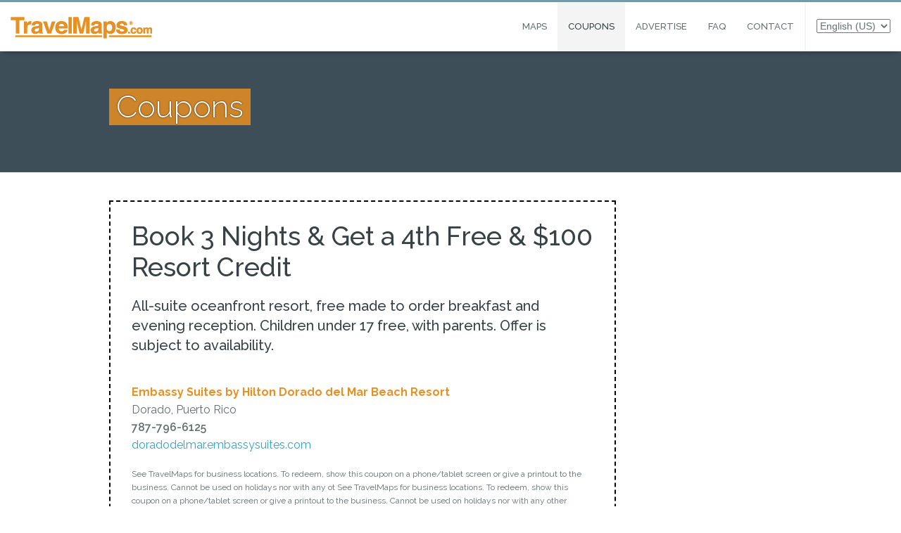

--- FILE ---
content_type: text/html; charset=UTF-8
request_url: https://www.travelmaps.com/home/coupons/embassy-suites-hilton-dorado-del-mar-beach-resort/
body_size: 3732
content:
<!DOCTYPE html>
<!--[if lt IE 7]> <html lang="en" class="no-js lt-ie9 lt-ie8 lt-ie7"> <![endif]-->
<!--[if IE 7]> <html lang="en" class="no-js lt-ie9 lt-ie8"> <![endif]-->
<!--[if IE 8]> <html lang="en" class="no-js lt-ie9"> <![endif]-->
<!--[if gt IE 8]><!-->
<html lang="en" class="no-js">
<!--<![endif]-->

<head>

	<meta http-equiv="X-UA-Compatible" content="IE=Edge;chrome=1" />
	<meta name="viewport" content="width=device-width" />
	<link href="//netdna.bootstrapcdn.com/font-awesome/4.0.3/css/font-awesome.css" rel="stylesheet">

	<link href='https://fonts.googleapis.com/css?family=Raleway:400,300,500,600,700,200' rel='stylesheet' type='text/css'>
	<link rel="stylesheet" type="text/css" href="/themes/theme_travelmaps/css/base.css" />
	<link rel="stylesheet" type="text/css" href="/files/cache/css/theme_travelmaps/typography.css" />
	<link rel="stylesheet" type="text/css" href="/files/cache/css/theme_travelmaps/main.css" />

	<!--[if IE]>
    <link rel="stylesheet" type="text/css" href="/themes/theme_travelmaps/css/ie.css" />
    <![endif]-->
	<script src="/themes/theme_travelmaps/js/vendor/custom.modernizr.js"></script>

	<script src="//ajax.googleapis.com/ajax/libs/jquery/1.10.2/jquery.min.js"></script>
	<script>
		$(function() {
			$('a[href*=#]:not([href=#])').click(function() {
				if (location.pathname.replace(/^\//, '') == this.pathname.replace(/^\//, '') && location.hostname == this.hostname) {
					var target = $(this.hash);
					target = target.length ? target : $('[name=' + this.hash.slice(1) + ']');
					if (target.length) {
						$('html,body').animate({
							scrollTop: target.offset().top
						}, 1000);
						return false;
					}
				}
			});
		});
	</script>

	
<meta http-equiv="content-type" content="text/html; charset=UTF-8" />
<title>Embassy Suites by Hilton Dorado del Mar Beach Resort</title>
<meta name="description" content="Dorado Puerto Rico Beach Hotel Lodging Coupon Discount Special Offer" />
<meta name="generator" content="concrete5 - 5.6.2" />
<script type="text/javascript">
var CCM_DISPATCHER_FILENAME = '/index.php';var CCM_CID = 285;var CCM_EDIT_MODE = false;var CCM_ARRANGE_MODE = false;var CCM_IMAGE_PATH = "/concrete/images";
var CCM_TOOLS_PATH = "/index.php/tools/required";
var CCM_BASE_URL = "https://www.travelmaps.com";
var CCM_REL = "";

</script>

	<link rel="shortcut icon" href="/files/9713/8394/0105/favicon.ico" type="image/x-icon" />
	<link rel="icon" href="/files/9713/8394/0105/favicon.ico" type="image/x-icon" />
	<link rel="apple-touch-icon" href="/files/8213/8394/0113/iphone.png"  />
<meta name="msapplication-TileImage" content="/files/1213/8394/0128/windows.png" />
<link rel="stylesheet" type="text/css" href="/concrete/css/ccm.base.css?v=ab89316c64e78f0560e1621c00d66a50" />
<script type="text/javascript" src="/concrete/js/jquery.js?v=ab89316c64e78f0560e1621c00d66a50"></script>
<script type="text/javascript" src="/concrete/js/ccm.base.js?v=ab89316c64e78f0560e1621c00d66a50"></script>
<link rel="stylesheet" type="text/css" href="/themes/theme_travelmaps/js/prettyPhoto/css/prettyPhoto.css?v=ab89316c64e78f0560e1621c00d66a50" />
<script type="text/javascript" src="/themes/theme_travelmaps/js/prettyPhoto/jquery.prettyPhoto.js?v=ab89316c64e78f0560e1621c00d66a50"></script>
<script type="text/javascript" src="/packages/multilingual/blocks/switch_language/view.js?v=ab89316c64e78f0560e1621c00d66a50"></script>
<link rel="stylesheet" type="text/css" href="/packages/randomizer/blocks/randomizer/css/styles.css?v=ab89316c64e78f0560e1621c00d66a50" />
<script type="text/javascript" src="/packages/randomizer/blocks/randomizer/js/jquery.cycle.all.min.js?v=ab89316c64e78f0560e1621c00d66a50"></script>
<link rel="stylesheet" type="text/css" href="/blocks/testimonial_block/view.css?v=ab89316c64e78f0560e1621c00d66a50" />
<script>
  (function(i,s,o,g,r,a,m){i['GoogleAnalyticsObject']=r;i[r]=i[r]||function(){
  (i[r].q=i[r].q||[]).push(arguments)},i[r].l=1*new Date();a=s.createElement(o),
  m=s.getElementsByTagName(o)[0];a.async=1;a.src=g;m.parentNode.insertBefore(a,m)
  })(window,document,'script','//www.google-analytics.com/analytics.js','ga');

  ga('create', 'UA-8295824-1', 'auto');
  ga('send', 'pageview');

</script>
	
		


</head>

<body id="page285" class="coupon">

	<header id="header" class="fixed" role="banner">
		<nav id="nav" class="top-bar" role="navigation">
			<ul class="title-area">
				<li class="name">

					
							<!-- Do this for English Home page -->
														<p><a title="Home" href="/home/"><img src="/files/6413/8426/9733/TravelMaps_logo.png" alt="TravelMaps_logo.png" width="201" height="31" /></a></p>
						
						

				</li>
				<li class="toggle-topbar menu-icon"><a href="#"><span>Menu</span></a></li>
			</ul><!-- .title-area ends -->
			<section class="top-bar-section">
				<ul class="right">
					<li class="divider"></li>
					<li class="has-form">
						
<form method="post" action="/index.php/tools/blocks/switch_language/switch">
		<select name="ccmMultilingualChooseLanguage" id="ccmMultilingualChooseLanguage"  ccm-passed-value="156" class="ccm-input-select"><option value="156" selected="selected">English (US)</option><option value="157" >Spanish (ES)</option></select>	<input type="hidden" name="ccmMultilingualCurrentPageID" value="285" />
</form>
					</li>
				</ul>
				<ul class="nav right"><li class=""><a href="/home/maps/" target="_self" class="">Maps</a></li><li class="nav-path-selected"><a href="/home/coupons/" target="_self" class="nav-path-selected">Coupons</a></li><li class=""><a href="/home/advertise/" target="_self" class="">Advertise</a></li><li class=""><a href="/home/faq/" target="_self" class="">FAQ</a></li><li class=""><a href="/home/contact/" target="_self" class="">Contact</a></li></ul>			</section><!-- .top-bar-section ends -->
		</nav><!-- #nav ends -->
	</header><!-- #header ends -->

	
		     <div id="feature">
    	<div class="row">
        	<div class="large-12 columns">
                  <h1 class="fade-in one">  Coupons</h1>
            </div>
        </div>
    </div><!-- #feature ends -->
	     
	     
     
    	<!-- remove header -->
    

    
    

     <div id="wrapper" class="fade-in three">
    	<div class="row">
    	
            <div id="content" class="large-9 columns" role="main">
                <div id="coupon">
                
                						   	<h2>Book 3 Nights & Get a 4th Free & $100 Resort Credit</h2>
                	                  	  
                	 
                	                  	  	<h4 class="description"> All-suite oceanfront resort, free made to order breakfast and evening reception. Children under 17 free, with parents. Offer is subject to availability.</h4>
                	                  	                  	  
					   	<p class="location-name">Embassy Suites by Hilton Dorado del Mar Beach Resort</p>
                	  
                	                  	  	<p class="address">Dorado, Puerto Rico</p>
                	                  	  
                	                  	  	<p class="phone">787-796-6125</p>
                	                  	  
                	                  	  	<p class="website"><a href="http://doradodelmar.embassysuites.com" target="_blank">doradodelmar.embassysuites.com</a></p>
                	                  	  
                	                   	  	<p class="disclaimer">See TravelMaps for business locations. To redeem, show this coupon on a phone/tablet screen or give a printout to the business. Cannot be used on holidays nor with any ot See TravelMaps for business locations. To redeem, show this coupon on a phone/tablet screen or give a printout to the business. Cannot be used on holidays nor with any other coupon, discount or special offer. No cash value. Savings exclude gratuities (tips) and any government fees or taxes. Unless stated otherwise: Expires December 31, 2026. </p>
                	                  	  
                	                   	  
                	  <p class="coupon-code">Coupon Code: TravelMaps.com</p>
                	  
                	  
                </div>
<!--            <a class="button radius print-btn" href="javascript:window.print()">Print Coupon</a> -->

									<a class="button radius print-btn" href="/index.php?cID=143">Back To All Coupons</a>
				                
            </div><!-- #content ends -->
            

           
            
            
            <aside id="sidebar" class="large-3 columns">
            	 
            	            </aside><!-- #sidebar ends -->
      
    
    
    
    	
            <div class="large-12 columns" role="main">
                <article class="post">
                	                </article><!-- .post ends -->
            </div><!-- #content ends -->
            
            
        </div><!-- #wrapper .row ends -->
    </div><!-- #wrapper ends -->
    

      		
      		<!-- Do this for English Home page -->
      		

	    
    
	<aside id="callout">
    	<div class="row">
        	<div class="large-12 columns">
            	<p>FREE Puerto Rico TravelMaps in print, PDF and Google Maps</p>
<p><a title="Maps" href="/home/maps/"><span class="button radius">FREE Maps Now!</span></a></p>            </div>
        </div><!-- #footer-aside .row ends -->
    </aside><!-- #footer-aside ends -->
    
    <footer id="footer">
    	<div class="row">
        	<div class="large-3 columns f-one">
            	<h3><img src="/files/3413/8427/4298/TravelMaps_logoSm.png" alt="TravelMaps_logoSm.png" width="162" height="25" /></h3>
<p>Puerto Rico's Most Widely Circulated Map and Travel Guide.</p>
<p>More Than 650,000 Updated Maps Distributed.</p>            </div>
            <div class="large-3 columns f-two">
            	<ul class="nav"><li class=""><a href="/home/maps/" target="_self" class="">Maps</a></li><li class="nav-path-selected"><a href="/home/coupons/" target="_self" class="nav-path-selected">Coupons</a></li><li class=""><a href="/home/advertise/" target="_self" class="">Advertise</a></li><li class=""><a href="/home/faq/" target="_self" class="">FAQ</a></li><li class=""><a href="/home/contact/" target="_self" class="">Contact</a></li></ul>
<form method="post" action="/index.php/tools/blocks/switch_language/switch">
		<select name="ccmMultilingualChooseLanguage" id="ccmMultilingualChooseLanguage"  ccm-passed-value="156" class="ccm-input-select"><option value="156" selected="selected">English (US)</option><option value="157" >Spanish (ES)</option></select>	<input type="hidden" name="ccmMultilingualCurrentPageID" value="285" />
</form>            </div>
            <div class="large-3 columns f-three">
            	<div id="ccm-randomizerBlock298" class="ccm-randomizerBlock">
<div class="ccm-randomizerSubBlock" style="position:inherit;"  >
<div class="ccm-randomizerBlockWrap">
<div class="testimonial-entry">
	<img class="quote-img" src="/blocks/testimonial_block/img/quotes.png" alt="Quotes" />
	
	<div class="testimonial-quote"><p>You have the best maps and every time we hand those they go like hot cakes!</p></div>

	
	<div class="testimonial-author">
	<div class="dash"></div>
	<p>Puerto Rico Tourism, Company representative</p>
	</div>

</div>


</div></div>
</div>            </div>
            <div class="large-3 columns f-four">
            	<h4 style="text-align: right;">TravelMaps</h4>
<p style="text-align: right;">Direct (651) 900-0119<br />Office 1-800-962-6277<br />Fax 1-888-962-6277<br /><a href="mailto:info@travelmaps.com">info@travelmaps.com</a></p>
<p style="text-align: right;">PO Box 9021277<br />100 Paseo de Colón<br />San Juan PR 00902</p>            </div>
            <div id="credit" class="large-12 columns">
            	<div class="large-6 columns">
            	            	</div>
            	<div class="large-6 columns">
            	            	</div>
            </div>
            <div id="copyright" class="large-12 columns">
                <dl class="sub-nav right"></dl>            	<p id="copyline">&copy; 1997-2026 TravelMaps and Guides Inc. </p>
            	<p>Representation of commercial establishments on this publication does not in any way constitute an endorsement of such establishments by TravelMaps or the Puerto Rico Tourism Company.</p>
            </div>
        </div><!-- #footer .row ends -->
    </footer><!-- #footer ends -->
    
          	
	  		      
       


    
        
    <script src="/themes/theme_travelmaps/js/foundation.min.js"></script>
    <script src="/themes/theme_travelmaps/js/script.js"></script>
    
    <script>
    	$(document).foundation();
    </script>
    
</body>
</html>

--- FILE ---
content_type: text/css
request_url: https://www.travelmaps.com/files/cache/css/theme_travelmaps/typography.css
body_size: 1116
content:
/* -------------------------------------------------------------- 
   typography.css
   * Sets up some sensible default typography.
-------------------------------------------------------------- */

body { 
	background: white;
	font: normal normal 16px 'Raleway', sans-serif;
	color: #656E72;
	line-height: 1;
	position: relative;
	-webkit-font-smoothing: antialiased;
}

p.lead {
	font-size: 1.21875em;
	line-height: 1.6;
}

.subheader {
	line-height: 1.4;
	color: #6f6f6f;
	font-weight: 300;
	margin-top: 0.2em;
	margin-bottom: 0.5em;
}

/* Default Link Styles */
a {
	/* customize_link */color: #2ba6cb;/* customize_link */
	text-decoration: none;
	line-height: inherit; 
	-moz-transition: color .25s linear;
	-webkit-transition: color .25s linear;
	-o-transition: color .25s linear;
	-ms-transition: color .25s linear;
	transition: color .25s linear;
}
a:hover, a:focus {
    color: #10718e;
}
a img {
    border: none;
}

/* Default paragraph styles */
p {
	font-family: inherit;
	font-weight: normal;
	font-size: 1em;
	line-height: 1.6;
	margin-bottom: 1.25em;
}
p aside {
    font-size: 0.875em;
    line-height: 1.35;
    font-style: italic;
}

/* Default header styles */
h1, h2, h3, h4, h5, h6 {
	font: normal normal 16px 'Raleway', sans-serif;
	font-weight:500;
	/* customize_headings */color: #374246;/* customize_headings */
	text-rendering: optimizeLegibility;
	margin-top: 0.2em;
	margin-bottom: 0.5em;
	line-height: 1.2125em;
}
h1 small, h2 small, h3 small, h4 small, h5 small, h6 small {
    font-size: 60%;
    color: #6f6f6f;
    line-height: 0;
}
h1 {
	font-size: 2.125em;
}
h2 {
	font-size: 1.6875em;
}
h3 {
	font-size: 1.375em;
}
h4 {
	font-size: 1.125em;
}
h5 {
	font-size: 1.125em;
}
h6 {
	font-size: 1em;
}

hr {
	border: solid #dddddd;
	border-width: 1px 0 0;
	clear: both;
	margin: 1.25em 0 1.1875em;
	height: 0;
}

.small {
	font-size: 70%;
	line-height: 120%;
}

/* Helpful Typography Defaults */
em,
i {
	font-style: italic;
	line-height: inherit;
}

strong,
b {
	font-weight: bold;
	line-height: inherit;
}

small {
	font-size: 60%;
	line-height: inherit;
}

code {
	font-family: Consolas, "Liberation Mono", Courier, monospace;
	font-weight: bold;
	color: #7f0a0c;
}

/* Lists */
ul,
ol,
dl {
	font-size: 1em;
	line-height: 1.6;
	margin-bottom: 1.25em;
	list-style-position: outside;
	font-family: inherit;
}

/* Unordered Lists */
ul li ul,
ul li ol {
	margin-left: 1.125em;
	margin-bottom: 0;
	font-size: 1em;
	/* Override nested font-size change */
}
ul.square, ul.circle, ul.disc {
	margin-left: 1.125em;
}
ul.square li ul, ul.circle li ul, ul.disc li ul {
    list-style: inherit;
}
ul.square {
	list-style-type: square;
}
ul.circle {
	list-style-type: circle;
}
ul.disc {
	list-style-type: disc;
}
ul.no-bullet {
	list-style: none;
}

/* Ordered Lists */
ol {
	margin-left: 1.125em;
}
ol li ul,
ol li ol {
    margin-left: 1.125em;
    margin-bottom: 0;
}

/* Definition Lists */
dl dt {
	margin-bottom: 0.3em;
	font-weight: bold;
}
dl dd {
	margin-bottom: 0.75em;
}

/* Abbreviations */
abbr,
acronym {
	text-transform: uppercase;
	font-size: 90%;
	color: #222222;
	border-bottom: 1px dotted #dddddd;
	cursor: help;
}

abbr {
	text-transform: none;
}

/* Blockquotes */
blockquote {
	margin: 0 0 1.25em;
	padding: 0.5625em 1.25em 0 1.1875em;
	border-left: 1px solid #dddddd;
}
blockquote cite {
    display: block;
    font-size: 0.8125em;
    color: #555555;
}
blockquote cite:before {
	content: "\2014 \0020";
}
blockquote cite a,
blockquote cite a:visited {
	color: #555555;
}

blockquote,
blockquote p {
	line-height: 1.6;
	color: #6f6f6f;
}
  
/* Images -------------------- */
img.left {
	margin:3px 20px 20px 0;
}
img.right {
	margin:3px 0 20px 20px;
}

/* Misc ---------------------- */
.left { float: left; }
.right { float: right; }
.text-left { text-align: left; }
.text-right { text-align: right; }
.text-center { text-align: center; }
.hide { display: none; }
.hide-override { display: none !important; }
.highlight { background: #ffff99; }
.button {}
.label {}
.alert-box {}
.panel {}
.callout {}
.th {}
.has-tip {}

--- FILE ---
content_type: text/css
request_url: https://www.travelmaps.com/files/cache/css/theme_travelmaps/main.css
body_size: 5582
content:
/* ----------------------------------------------
	Theme Name: Structura
	Author: Chris Seymour
	Author URI: http://www.c5mix.com/	
 ------------------------------------------------ */


/* ----------------------------------------------
   HTML ELEMENTS
------------------------------------------------- */ 

body {
	margin:0;
	padding:70px 0 0;
}
* {
	outline:none!important;
	-moz-transition: background-color .25s linear;
	-webkit-transition: background-color .25s linear;
	-o-transition: background-color .25s linear;
	-ms-transition: background-color .25s linear;
	transition: background-color .25s linear;
}


#content img {
	display: inline;
}

#content ul, #content ol,
#sidebar ul, #sidebar ol {
	margin: 0 0 20px 20px;
}

#content ul li, #content ol li,
#sidebar ul li, #sidebar ol li {
	margin: 0 0 10px 0;
	line-height: 1.4em;
}

/* ------------------------------------------
   LAYOUT
------------------------------------------- */ 


/* Header */

#header {
	border-top-width:3px;
	border-top-style:solid;
	/* customize_header_border */border-top-color:#7499A7;/* customize_header_border */
}


/*  Main Navigation  */

#nav {
}
.top-bar {
	background:#fff;
	height:70px;
	line-height:70px;
	-webkit-box-shadow: 0 8px 6px -6px rgba(0,0,0,0.3);
	-moz-box-shadow: 0 8px 6px -6px rgba(0,0,0,0.3);
	box-shadow: 0 8px 6px -6px rgba(0,0,0,0.3);
}
.top-bar.expanded {
	background:#fff;
}
.top-bar.expanded .title-area {
	background:#fff;
}
.top-bar .top-bar-inner {
	max-width:62.5em;
}
.top-bar .name {
	height:70px;
}
.top-bar .name h1 a, .top-bar .name a {
	font-size:1.5em;
	font-weight:400;
	line-height:70px;
	/* customize_logo */color:#3E4E59;/* customize_logo */
	font-weight:400;
	display:block;
	padding:0 15px;
}
.top-bar .name h1 a:hover, .top-bar .name a:hover {
	/* customize_logo_hover */color:#181E23;/* customize_logo_hover */
}
.top-bar .toggle-topbar.menu-icon a {
	color:#afafaf;
}
.top-bar .toggle-topbar.menu-icon a span {
	-webkit-box-shadow: 0 10px 0 1px #afafaf, 0 16px 0 1px #afafaf, 0 22px 0 1px #afafaf;
	box-shadow: 0 10px 0 1px #afafaf, 0 16px 0 1px #afafaf, 0 22px 0 1px #afafaf;
}
.top-bar p {
	position:relative;
	margin:0;
}

.top-bar p {
top: 21px;
}

.top-bar-section ul {
	background:none;
}
.top-bar-section ul li > a {
	background:#fff;
	font-family: 'Raleway', sans-serif;
	font-weight:500;
	color:#656E72;
	text-transform:uppercase;
	-moz-transition: background-color .25s linear;
	-webkit-transition: background-color .25s linear;
	-o-transition: background-color .25s linear;
	-ms-transition: background-color .25s linear;
	transition: background-color .25s linear;
}
.top-bar-section ul li > a:hover, .top-bar-section ul li a.nav-selected, .top-bar-section ul li a.nav-path-selected {
	background: #f4f4f4;
	color:#374146;
}
.top-bar-section ul li > a.button {
	background:#E99023;
}
.top-bar-section ul li > a.button:hover {
	background:#D26215;
}
.top-bar-section li a:not(.button), .top-bar-section .has-form {
	background:#fff;
}
.top-bar-section .has-dropdown > a:after {
	border-color: transparent transparent transparent rgba(0, 0, 0, 0.2);
}
.top-bar-section .dropdown li {
	border-top:1px solid #eee;
}
.top-bar-section .dropdown li.title h5 a {
	color:#444;
}
.top-bar-section ul li > a.button {
	color:#fff;
}
.top-bar-section > ul > .divider {
	border-color:#f5f5f5;
}

#top-bar-search input {
	width: 80px;
	-moz-transition: width 0.5s ease-out;
	-webkit-transition: width 0.5s ease-out;
	-o-transition: width 0.5s ease-out;
	-ms-transition: width 0.5s ease-out;
	transition: width 0.5s ease-out;
}
#top-bar-search input:focus {
	width: 200px;
	-moz-transition: width 0.5s ease-out;
	-webkit-transition: width 0.5s ease-out;
	-o-transition: width 0.5s ease-out;
	-ms-transition: width 0.5s ease-out;
	transition: width 0.5s ease-out;
}

/* Multilingual Flag Styles */
.top-bar-section li.has-form .ccm-multilingual-switch-language-flags a {
 	margin: 23px 5px 0;
 	padding: 2px 5px;
 	border: 2px #fff solid;
 }

.top-bar-section li.has-form .ccm-multilingual-switch-language-flags a:hover,
.top-bar-section li.has-form .ccm-multilingual-switch-language-flags a.ccm-multilingual-active-flag  {
	border: 2px #f5f5f5 solid;
}

/* Multilingual Select Styles */

.top-bar-section li.has-form form {
	margin: 23px 0 0 0;
	font-size: 14px;
	font-family: Arial, sans-serif;
}
.top-bar-section li.has-form form select{
	font-size: 14px;
	font-family: Arial, sans-serif;
	color: #656E72;
}
.top-bar-section li.has-form form select option {
	font-size: 14px;
	font-family: Arial, sans-serif;
	color: #656E72;
}

.top-bar-section li.has-form form select option:hover {
	background-color: #7499A7;
}
/* Feature */
#feature {
	/* customize_feature_background */background-color:#3E4E59;/* customize_feature_background */
	overflow:hidden;
	background-repeat:no-repeat;
	background-position: center top;
	background-size:cover;
	background-attachment:fixed;
	color:#ffffff;
}
#feature * {
	color:#ffffff;
}
#feature h1, #feature h2, #feature p {
	text-shadow:0 0 2px rgba(0,0,0,0.9);
}
#feature h1 {
	background-color:#E99023;
	background-color: rgba(233,144,35, .85);
	display:inline-block;
	margin-top:0;
	margin-bottom:0.25em;
	padding:0 10px 0 10px;
	font-weight:300;
}
#feature h2, #feature .orbit-caption h3 {
	font-weight:300;
	margin:0;
}
#feature p {
	margin-bottom:0;
}
#feature p.lead {
	font-weight:200;
}
#feature img {
	width:100%;
	vertical-align:bottom;
}
#feature .large-12 {
	padding-top:1.5em;
	padding-bottom:1.5em;
}

#feature .orbit-container .orbit-slides-container > * .orbit-caption {
	font-size:1em;
}
#feature .orbit-bullets li {
	background:#CCCCCC!important;
	border:none!important;
}
#feature .orbit-bullets li.active {
	background:#E99023!important;
}

/* Home Page */

/* Orbit Slider */
.credit-line{
	float: right;
	opacity: .5;
	margin: 0;
	padding: 0;
}

.orbit-slide-number{
	display: none;
}

.orbit-timer {
	display: none;
}
 
#page1 #content a {
	
}

#page1 #content .home-flag {
		
}

#page1 #content a span {
	
}

/* Sections */
#sections {
	/* customize_sections_background */background-color:#E99023;/* customize_sections_background */
	text-align:center;
}
#sections * {
	/* customize_sections_text */color:#FFFFFF;/* customize_sections_text */
}
#sections p {
	/* customize_sections_paragraphs */color:#fddcb3;/* customize_sections_paragraphs */
	margin-bottom:1em;
}
#sections .columns {
	padding-top:30px;
	padding-bottom:30px;
}
#sections .columns:hover {
	/* customize_sections_background_hover */background-color:#eb8406;/* customize_sections_background_hover */
}


/* Wrapper */
#wrapper {
	/* customize_content_background */background-color:#FFFFFF;/* customize_content_background */
	padding:40px 0;
}


/* Content */
#content {
}


/* Sidebar */
#sidebar {
}


.downloads {
	background-color: #f1f1f1;
	padding: 10px 15px 5px;
	border: 2px solid #f2f2f2;
}



/* Side Header */

#sidebar ul.nav {
	margin: 0;
	padding: 0;
}

#sidebar ul.nav li.nav-path-selected {
	list-style: none;
}

#sidebar ul.nav li.nav-path-selected a {
	color: #374146;
	text-transform: uppercase;
	background: #f4f4f4;
	padding: 10px 15px;
	display: block;	
}

/* Side Navigation */
#sidebar .side-nav {
	margin-left:0!important;
	border-bottom: 4px solid #f4f4f4;
	margin: 0 0 40px 20px;
	padding: 0 0 5px 0;
}
#sidebar .side-nav li {
	padding: 0;
	margin: 0 0 5px 0;
}
#sidebar .side-nav li a {
	color: #E99023;
	color: #fff;
	padding: 5px 15px;
	background-color: #3E4E59;
	margin: 0;
}




#sidebar .side-nav li a:hover, .side-nav li a.nav-path-selected, .side-nav li a.nav-selected {
	color:#fff;
	background-color: #7499A7;
}
#sidebar .side-nav li a.nav-path-selected, .side-nav li a.nav-selected {
	font-weight:bold;
	background-color: #7499A7;
}
#sidebar .side-nav li ul {
	margin-top:0.15em;
}


.ccm-randomizerBlockWrap {
	margin-bottom: 10px; 
	
}

.ccm-randomizerBlockWrap img {
	border: 1px solid #ccc;
}






/* Sub Navigation */
.sub-nav dt.active a, .sub-nav dd.active a {
	background:#E99023;
}


/* Callout */
#callout {
	/* customize_callout_background */background-color:#7499A7;/* customize_callout_background */
	padding:30px 0;
	/* customize_callout_text */color:#FFFFFF;/* customize_callout_text */
	text-align:center;
}
#callout p, #callout .button {
	margin-bottom:0;
	display:inline-block;
}
#callout .button {
	margin-left:30px;
}

/* Maps Page */


#map-page-googlemap {
	position: fixed;
	width: 100%;
	height: 305px;
	margin: 0;
	z-index: 90;
	border-bottom: 5px solid #f1f1f1;
}

#map-page-content {
	margin-top: 470px;
}

#wrapper.map-page {
	padding: 10px 0 40px;
	
	
}

#wrapper.map-page #sidebar {
	margin: 20px 0 0;
	padding: 10px 20px;
	background-color: #f1f1f1;
}

#locationList  {
	padding-right: 20px;
	
}

@media only screen and (min-width: 481px) {
	#map-page-googlemap {
		height: 305px;
	}
	#map-page-googlemap #map_canvas1 {
		height: 300px !important;
	}
	#map-page-content {
    	margin-top: 320px;
	}
}

@media only screen and (min-width: 768px) {
	
	
	
}

@media only screen and (min-width: 992px) {
	
	
}

@media only screen and (min-width: 1200px) {
	#map-page-googlemap {
		height: 405px;
	}
	#map-page-googlemap #map_canvas1 {
		height: 400px !important;
	}
	#map-page-content {
    	margin-top: 470px;
	}
	
}

@media only screen and (min-width: 992px) and (max-height: 922px) {
	#map-page-googlemap {
		height: 205px;
	}
	#map-page-googlemap #map_canvas1 {
		height: 200px !important;
	}
	#map-page-content {
    	margin-top: 280px;
	}
}

@media only screen and (min-width: 1400px) {
	#map-page-googlemap {
		height: 405px;
	}
	#map-page-googlemap #map_canvas1 {
		height: 400px !important;
	}
	#map-page-content {
    	margin-top: 490px;
	}
	
}

#locationList .locationCategories a {
	border: 1px solid #f1f1f1;
	padding: 3px 10px;
	margin: 0 5px 5px 0;
	-webkit-border-radius: 5px;
	border-radius: 5px;
	-moz-border-radius: 5px;
	color: #7499A7;
	display: block;
	float: left;
	font-size: 14px;
}

#locationList .locationCategories a:hover,
#locationList .locationCategories a.selected {
	background-color: #7499A7;
	color: #fff;
	border: 1px solid #7499A7;
	-webkit-border-radius: 5px;
	border-radius: 5px;
	-moz-border-radius: 5px;
}




form#locationSearch {
	clear: both;
	margin: 5px 0 10px 0;
	float: right;
	clear: right;
}

#locationSearch input[type="text"]{
	width: 160px;
	float: left;
	
}

#locationSearch input[type="submit"]{
	padding: 7px 15px;
	margin: 0 00px 0 5px;
	
}


#locationList .location {
	margin: 0 0px 8px 0;
	padding: 0 0 8px 0;
	border-bottom: 1px solid #f1f1f1;
	clear: both;
}
div.google-map-item-content {
overflow: hidden;
}
#locationList h3.google-map-item-title {
	line-height: 1.1em;
	margin: 0 0 0px 0;
	padding: 0;
	float: left;
	margin-right: 10px;
} 

#locationList h3.google-map-item-title a {
	display: block;
	font-size: 14px;
	line-height: 1.2em;
}


#locationList div.google-map-item-contents {
	padding: 0;
	margin: 0;
	font-size: 14px;
	float: left;
	line-height: 1em;
	z-index: 50;
}

#locationList div.google-map-item-contents p {
	float: left;
	margin: 0;
	line-height: 1em;
}

#locationList div.google-map-item-contents>p>a {
	color: #656E72;
}

#locationList div.google-map-item-content>.google-map-item-contents>a {
	color: #E99023;
	padding: 0 8px;
	float: left;
}




h3.google-map-item-title {
	font-size: 1.2em;
}

#sidebar p a.button {
	margin: 0;
}

#sidebar form input[type="submit"] {
	font-weight: 600;
}


#jump-down {
	position: absolute;
	bottom: 20px;
	right: 20px;
	background-color: rgba(255,255,255,.3);
	padding: 8px 12px;
	border: 1px solid #fff;
	-webkit-border-radius: 20px;
	border-radius: 20px;
	-moz-border-radius: 20px;
	display: none;
}

#anchor {
	margin-top: -70px;
	margin-bottom: 70px;
	display: none;
}
/* Footer */


#footer {
	/* customize_footer_background */background-color:#3E4E59;/* customize_footer_background */
	padding:50px 0 40px;
	/* customize_footer_text */color:#999999;/* customize_footer_text */
}
#footer .columns {
	font-size:0.750em;
}
#footer h1, #footer h2, #footer h3, #footer h4, #footer h5, #footer h6 {
	/* customize_footer_headings */color:#7499A7;/* customize_footer_headings */
}
#footer a {
	/* customize_footer_link */color:#bbbbbb;/* customize_footer_link */
}
#footer a:hover {
	/* customize_footer_link_hover */color:#ffffff;/* customize_footer_link_hover */
}
#footer ul {
	list-style:none;
}
#footer ul li {
	border-bottom:1px solid rgba(255,255,255,0.1);
	padding:5px 0;
}
#footer ul li a {
	display:block;
}

#footer form select {
width: auto;
background-color: #bbb;
	
}




#footer #credit {
	margin: 20px 0 0 0;
}

#footer #credit img {
	padding: 20px 0 20px 0;
}

.footer-box {
	font-size: 12px;
}

#footer #copyright {
	font-size:0.70em;
	margin-top:0px;
	padding-top:20px;
	border-top:1px solid rgba(0,0,0,0.25);
}
#footer #copyright .sub-nav dt, #footer #copyright .sub-nav dd {
	font-size:1em;
}
#footer #copyright .sub-nav dt.active a, #footer #copyright .sub-nav dd.active a {
	background:#7499A7;
	color:white;
}
#footer #copyline {
	margin-bottom: 0px;
	font-size: 12px;
}
#footer {
}

#footer label{
	color: #bbbbbb;
	font-size: 12px;
}

#footer input[type="text"],
#footer input[type="email"],
#footer textarea {
	background-color: #fff;
	font-size: 12px;
}

.captcha {
	display: none;
	
}

input[type="submit"] {
	border-style: solid;
	border-width: 1px;
	cursor: pointer;
	font-family: inherit;
	font-weight: bold;
	line-height: 1;
	margin: 0 0 1.25em;
	position: relative;
	text-decoration: none;
	text-align: center;
	display: inline-block;
	padding-top: 0.75em;
	padding-right: 1.5em;
	padding-bottom: 0.8125em;
	padding-left: 1.5em;
	font-size: 1em;
	background-color: #2ba6cb;
	border-color: #2284a1;
	color: white;
	
	-webkit-box-shadow: 0 1px 0 rgba(255, 255, 255, 0.5) inset;
	box-shadow: 0 1px 0 rgba(255, 255, 255, 0.5) inset;
	-webkit-transition: background-color 300ms ease-out;
	-moz-transition: background-color 300ms ease-out;
	transition: background-color 300ms ease-out;
	
	background-color: #E99023;
	border-color: #D26215;
	
	-webkit-border-radius: 3px;
	border-radius: 3px;
}

.radioList {
	margin-bottom: 20px;
}

#footer input[type="submit"]:hover {
	background:-webkit-gradient( linear, left top, left bottom, color-stop(0.05, #e99023), color-stop(1, #ffc477) );
	background:-moz-linear-gradient( center top, #e99023 5%, #ffc477 100% );
	filter:progid:DXImageTransform.Microsoft.gradient(startColorstr='#e99023', endColorstr='#ffc477');
	background-color:#e99023;
}



/* ------------------------------------------
   ELEMENTS
------------------------------------------- */ 

/* Buttons */
.button {
	background-color:#E99023;
	border-color: #D26215;
}
.button:hover, .button:focus {
	background-color:#D26215;
}
.button.secondary {
	color:#3E4E59;
}


/* Page List */
.ccm-page-list {
}
.ccm-page-list .row {
	margin-bottom:1em;
}
.ccm-page-list-title {
	line-height:1.2;
	margin:0 0 0.35em;
}
div.ccm-page-list-description {
	margin:0 0 2em;
}
p.ccm-page-list-description {
	margin:0 0 1em;
}
.ccm-page-list .columns {
	text-align:center;
}
.ccm-page-list-one-col .columns {
	text-align:left;
}
.ccm-page-list-thumbnail {
	margin-bottom:1em;
	position:relative;
	overflow:hidden;
}
.ccm-page-list-thumbnail img {
	-webkit-transition:all 0.2s linear 0s;
	-moz-transition:all 0.2s linear 0s;
	-o-transition:all 0.2s linear 0s;
	-ms-transition:all 0.2s linear 0s;
	transition:all 0.2s linear 0s;
}
.ccm-autonav-breadcrumb-sep {
	margin:0 5px;
}
.overlay {
	background:#E99023;
	position:absolute;
	left:0;
	top:0;
	width:100%;
	height:100%;
	opacity:0;
	-webkit-transition:all 0.2s linear 0s;
	-moz-transition:all 0.2s linear 0s;
	-o-transition:all 0.2s linear 0s;
	-ms-transition:all 0.2s linear 0s;
	transition:all 0.2s linear 0s;
}
.ccm-page-list-controls {
	text-align:center;
	position:absolute;
	left:0;
	top:50%;
	width:100%;
	margin-top:-0.75em;
	padding:0 1em;
	opacity:0;
	-webkit-transition:all 0.2s linear 0s;
	-moz-transition:all 0.2s linear 0s;
	-o-transition:all 0.2s linear 0s;
	-ms-transition:all 0.2s linear 0s;
	transition:all 0.2s linear 0s;
	-webkit-transform:translateY(-75px);
	-moz-transform:translateY(-75px);
	-o-transform:translateY(-75px);
	transform:translateY(-75px);
}
.ccm-page-list-controls .button.secondary {
	background-color:#3E4E59;
	border:none;
	color:#fff;
	opacity:0.85;
	-webkit-transition:all 0.2s linear 0s;
	-moz-transition:all 0.2s linear 0s;
	-o-transition:all 0.2s linear 0s;
	-ms-transition:all 0.2s linear 0s;
	transition:all 0.2s linear 0s;
}
.ccm-page-list-controls .button.secondary:hover {
	opacity:1;
}
.ccm-page-list-thumbnail:hover .overlay {
	opacity:0.8;
}
.ccm-page-list-thumbnail:hover .ccm-page-list-controls {
	opacity:1;
	-webkit-transform:translateY(0px);
	-moz-transform:translateY(0px);
	-o-transform:translateY(0px);
	transform:translateY(0px);
	transition-delay:0.1s;
}
.ccm-page-list-thumbnail:hover img {
	-webkit-transform:scale(1.1);
	-moz-transform:scale(1.1);
	-o-transform:scale(1.1);
	transform:scale(1.1);
}

small.meta {
	font-size:75%;
	color:#6F6F6F;
	display:block;
	margin:0 0 0.95em;
}
.blog_entry small.meta {
	margin-bottom:1.5em;
}


/* Forms */
table.formBlockSurveyTable {
	border:none;
}
table.formBlockSurveyTable tr.even, table.formBlockSurveyTable tr.alt, table.formBlockSurveyTable tr:nth-of-type(2n) {
	background:none;
}
.required {
	font-family:Arial, Helvetica, sans-serif;
	font-weight:bold;
	color:#E99023;
}


/* Tag List */
.ccm-tags-display {
	margin:0 0 1.5em;
}
.ccm-tags-display ul.ccm-tag-list {
	overflow:hidden;
	margin-left:0!important;
}
.ccm-tags-display ul.ccm-tag-list li {
	background-color: #E9E9E9;
	height:auto!important;
    color: #333333;
}
.ccm-tags-display ul.ccm-tag-list li:hover {
	background-color:#d3d3d3;
	
}
.ccm-tags-display ul.ccm-tag-list li a {
	color: #333333;
}


/* Blog */
.post-title {
	margin-bottom:0.25em;
}
.entry .ccm-output-thumbnail {
	margin:0.75em 0;
}


/* Date Archives */
#main-content-sidebar-archives h4 {
	margin-bottom:0.25em;
}
#main-content-sidebar-archives ul {
	list-style:none;
	margin-left:0!important;
}


/* Google Map */
.googleMapCanvas img {
	max-width:none;
}


/* Orbit */
.orbit-container .orbit-slides-container > * .orbit-caption {
	padding:15px 75px;
}
.orbit-caption h3, .orbit-caption p {
	margin-top:0;
	margin-bottom:0;
}
.orbit-caption h3 {
	font-size:1.2em;
}
.orbit-caption p {
	font-size:1em;
	line-height:1.2;
	display:none;
}
.orbit-container .orbit-prev, .orbit-container .orbit-next {
	background-color:#E99023;
	background-color:rgba(233,144,55,0.8);
	-webkit-transition:all 0.2s linear 0s;
	-moz-transition:all 0.2s linear 0s;
	-o-transition:all 0.2s linear 0s;
	-ms-transition:all 0.2s linear 0s;
	transition:all 0.2s linear 0s;
}
.orbit-container .orbit-prev:hover, .orbit-container .orbit-next:hover {
	background-color:#E99023;
	background-color:rgba(233,144,55,1);
}
.orbit-container .orbit-prev:hover span {
	border-color:transparent white transparent transparent;
}
.orbit-container .orbit-next:hover span {
	border-color:transparent transparent transparent white;
}
.orbit-bullets {
	text-align:center;
	margin:0 auto 15px;
	top:8px;
}
.orbit-bullets li {
	float:none;
	display:inline-block;
	border:1px solid #656E72;
	height:14px;
	width:14px;
}
.orbit-bullets li.active {
	background:#656E72;
}
.orbit-container .orbit-timer .orbit-progress {
	background-color:rgba(255,255,255,0.6);
}
.orbit-container .orbit-timer > span {
	border: solid 4px white;
	border-top: none;
    border-bottom: none;
}
.orbit-container .orbit-timer.paused > span {
	border-color: transparent transparent transparent white;
}
.orbit-container .orbit-slide-number {
	color:#ffffff;
}

/* Check List */
ul.check-list {
	list-style:none;
	font-size:0.9em;
	margin-top:1.5em;
	margin-left:0!important;
}
ul.check-list i {
	color:#E99023;
}


/* Alert Box */
.alert-box p {
	margin-bottom:0;
	line-height:1;
}



/* Coupon */


#coupon {
	border: 2px dashed black;
	padding: 20px 30px 10px;
	margin-bottom: 20px;
}

ul#filters  {
	margin: 0 0 10px 10px;
	padding: 0;
}

ul#filters li {
	float: left;
	list-style: none;
	padding: 0 20px 0 0;	
}

.coupon .description {
	margin-bottom: 40px;
	font-size: 1.25em;
	line-height: 1.4em;
}


.coupon .location-name {
	color: #E99023;
	font-weight: bold;
	margin: 0;
}
	
.coupon .address {
	margin: 0;
}	

.coupon .phone {
	margin: 0;
	font-weight: 600;
}		
		
	
.coupon .webaddress {
	margin: 0;
}

.coupon .disclaimer {
	font-size: 12px;
}

.coupon .valid {
	font-size: .9em;
	font-weight: bold;
}	

.print-btn {
	margin-bottom: 40px;
}

.coupon .coupon-code {
	font-size: .8em;
	font-weight: bold;
}

/* Structure Overides */


.left_sidebar #content {
float: right;	
}

.left_sidebar #sidebar {
	float: left;
}


/* make keyframes that tell the start state and the end state of our object */
@-webkit-keyframes fadeIn { from { opacity:0; } to { opacity:1; } }
@-moz-keyframes fadeIn { from { opacity:0; } to { opacity:1; } }
@keyframes fadeIn { from { opacity:0; } to { opacity:1; } }

.fade-in {
	opacity:0;  /* make things invisible upon start */
	-webkit-animation:fadeIn ease-in 1;  /* call our keyframe named fadeIn, use animattion ease-in and repeat it only 1 time */
	-moz-animation:fadeIn ease-in 1;
	animation:fadeIn ease-in 1;

	-webkit-animation-fill-mode:forwards;  /* this makes sure that after animation is done we remain at the last keyframe value (opacity: 1)*/
	-moz-animation-fill-mode:forwards;
	animation-fill-mode:forwards;

	-webkit-animation-duration:1s;
	-moz-animation-duration:1s;
	animation-duration:1s;
}
.fade-in.one {
	-webkit-animation-delay: 0.25s;
	-moz-animation-delay: 0.25s;
	animation-delay: 0.25s;
}
.fade-in.two {
	-webkit-animation-delay: 0.75s;
	-moz-animation-delay: 0.75s;
	animation-delay: 0.75s;
}
.fade-in.three {
	-webkit-animation-delay: 1.0s;
	-moz-animation-delay: 1.0s;
	animation-delay: 1.0s;
}

@media print {
 	.fade-in {	opacity:100 !important;	}
    }

/* alignment classes & additional classes*/

.left  { float: left; }
.right { float: right; }


/* Clearing */

.clearboth { clear: both; }
.clear { display:inline-block; }
.clear:after {
	display:block; 
	visibility:hidden; 
	clear:both; 
	height:0; 
	content: ".";
}


/* concrete5 interface */
#ccm-page-controls-wrapper *,
#ccm-page-controls-wrapper *:before,
#ccm-page-controls-wrapper *:after,
.ui-dialog *,
.ui-dialog *:before,
.ui-dialog *:after
{
	-moz-box-sizing: content-box!important;
	-webkit-box-sizing: content-box!important;
	box-sizing: content-box!important;
}
.ui-dialog input {
	display:inline-block;
	width:auto;
}
.ui-dialog select {
	width:auto;
}

.top-bar .name a {
		width: 180px;
	}

@media only screen and (min-width: 48em) {
	h1, h2, h3, h4, h5, h6 {
		line-height: 1.2;
	}
	h1 {
		font-size: 2.75em;	
	}
	h2 {
		font-size: 2.3125em;
	}
	h3 {
		font-size: 1.6875em;
	}
	h4 {
		font-size: 1.4375em;
	}
	.top-bar-section .dropdown {
		box-shadow:0 4px 6px rgba(0,0,0,0.3);
	}
	.ccm-page-list-one-col .ccm-page-list-thumbnail {
		margin-bottom:0;
	}
	.orbit-caption h3 {
		font-size:1.6875em;
	}
	.orbit-caption p {
		font-size:1em;
		line-height:1.6;
		display:block;
	}
	
	.top-bar .name a {
		border: none;
		width: auto;
	}
	
	
	#jump-down {
		display: none;
	}
	
	#anchor {
		display: none;
	}
	
	
}

@media only screen and (min-width: 58.75em) {
	.top-bar-section li a:not(.button) {
		line-height:70px;
	}
	.top-bar-section > ul > .divider, .top-bar-section .has-form {
		height:70px;
	}
	.top-bar-section .dropdown li a {
		font-size:0.745em;
		line-height:1.5;
	}
	.top-bar-section .has-dropdown > a:after {
        border-color: rgba(0, 0, 0, 0.2) transparent transparent transparent;
    }
	.top-bar-section ul.right li .dropdown li .dropdown {
		margin-top:-1px;
	}
	.top-bar-section .has-dropdown .dropdown li.has-dropdown > a:after {
		margin-top:-10px;
	}
	.top-bar input, .top-bar .button, .top-bar p {
		top:21px;
	}
	.top-bar p .button {
		top:0;
	}
	#feature h2, #feature .orbit-caption h3 {
		font-size:2.3125em;
	}
	#feature p.lead {
		font-size:1.75em;
	}
	#feature .large-12 {
		padding-top:3.5em;
		padding-bottom:3.5em;
	}
	
	#jump-down {
		display: none;
	}
	
	#anchor {
		display: block;
	}
}

@media print {
 	
 	#header {
	 	border: none;
 	}
 	#header .top-bar .name {
	 	
 	}
 	.top-bar-section,
 	.menu-icon {
		display: none;
	}
	
	.print-btn {
		display: none;
	}
	
	#sidebar {
		display: none;
	}
	
	#callout {
		display: none;
	}
	
	#footer .f-one, 
	#footer .f-two, 
	#footer .f-three,
	#footer .f-four {
		display: none;
	}

	#coupon h2, #coupon h3, #coupon h4, #coupon h5, #coupon h6, #coupon p, #coupon a {
		color: #000 !important;
	}

	#jump-down {
		display: none;
	}
	
	#anchor {
		display: none;
	}


}
/* customize_miscellaneous */ /* customize_miscellaneous */

@media only screen and (max-width: 480px) {

  #map-page-googlemap {
	position: relative;
	height: 275px;
	overflow: hidden;
	margin: 0;
	z-index: 1;
	border-bottom: 5px solid #f1f1f1;
	}
	
	#map-page-content {
	margin-top: 0px;
	}
	
	#locationList  {
	padding-right: 0px;
	
	}
	
	.credit-line{
	float: left;
	opacity: .5;
	margin: 0;
	padding: 0;
	font-size: 8px;
	}
	
	#feature .orbit-caption h3 {
		font-size: 16px;
	}
	
	.orbit-container .orbit-timer {
		display: none;
	}
	
	
	.orbit-container .orbit-slides-container > * {
		//margin-bottom: 30px;
		
	}
	
	.orbit-container .orbit-slides-container > * .orbit-caption {
		//bottom: -30px;
		background-color: #3E4E59;
		padding: 5px 10px;
		position: static;
		overflow: hidden;
	}
	
	.orbit-container .orbit-slide-number {
		display: none;
		}

	#jump-down {
		display: block;
	}
	
	#anchor {
		display: block;
	}
}

--- FILE ---
content_type: text/css
request_url: https://www.travelmaps.com/packages/randomizer/blocks/randomizer/css/styles.css?v=ab89316c64e78f0560e1621c00d66a50
body_size: -155
content:
/* fixes ie8 transparency problem */
.ccm-randomizerBlock .ccm-randomizerSubBlock { background: none !important; }

--- FILE ---
content_type: text/css
request_url: https://www.travelmaps.com/blocks/testimonial_block/view.css?v=ab89316c64e78f0560e1621c00d66a50
body_size: 145
content:

.testimonial-entry {
	padding: 25px 0 25px;
	margin: 40px 0 40px;
	border-bottom: 2px solid #f1f1f1;
	border-top: 2px solid #f1f1f1;
}

.testimonial-quote {
	font-style: italic;
	font-size: 18px;
	line-height: 140%;
	margin-bottom: 15px;
	color: #7499A7;
	color: #E99023;
}

.testimonial-quote p {
	margin: 0;
}


.testimonial-entry .dash{
	float: left;
	margin: 3px 0 0 0;
}

.testimonial-entry .dash:before {
	content: "— ";
}

.testimonial-author  {
	line-height: 110%;
	font-size: 14px;
}

.testimonial-author p {
	margin: 0;
	padding: 0 0 0 18px;
}


img.quote-img {
	border: none;
	float: left;
	margin-right: 10px;
}

#footer .testimonial-entry {
	border: none;
	margin-top: 0;
	border-top: 1px solid rgba(255,255,255,0.1);
	border-bottom: 1px solid rgba(255,255,255,0.1);
}

#footer img.quote-img {
	opacity: .2;
}
h3.acc_trigger {
	padding: 10px 0 10px 10px;
	height: auto;
}
h3.acc_trigger a {
	line-height: 1em;
}

.ccm-extended-faqs {
margin-bottom: 40px;	
}
.ccm-extended-faqs h3.acc_trigger .arrow {
	margin-top: 2px;
}

.ccm-extended-faqs h3.acc_trigger.active .arrow {
	margin-top: 5px;
}

--- FILE ---
content_type: application/javascript
request_url: https://www.travelmaps.com/themes/theme_travelmaps/js/script.js
body_size: -101
content:
$(document).ready(function() {
						   
	// Add .button.small class to Form/Search buttons
	$("input.ccm-search-block-submit, input.ccm-input-button").addClass("button small");
	
	// PrettyPhoto
	$("a[rel^='prettyPhoto']").prettyPhoto({
		theme: 'pp_default'
	});

});